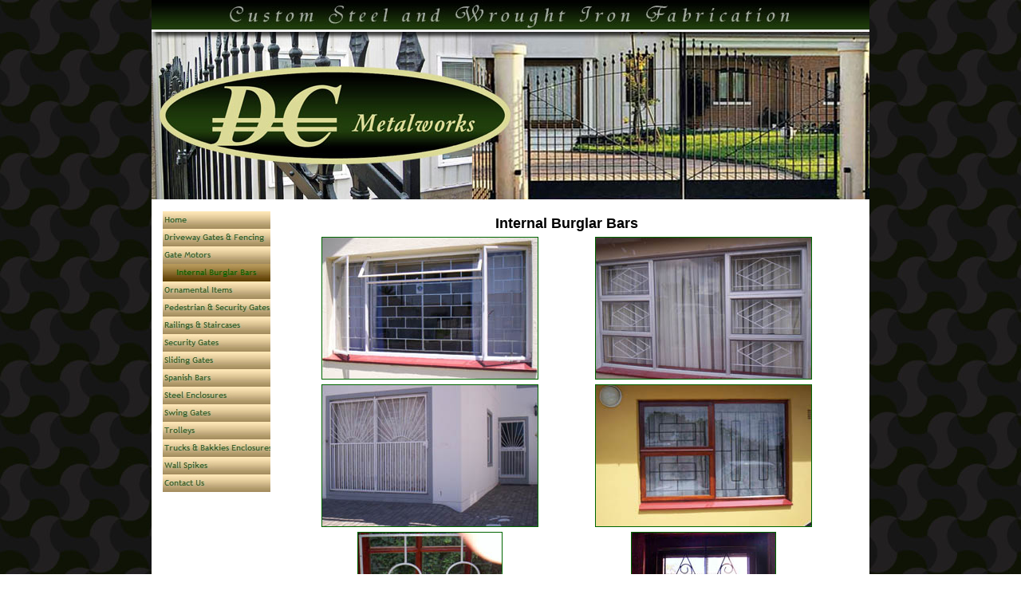

--- FILE ---
content_type: text/html
request_url: https://dcmetalworks.co.za/html/internal_burglar_bars.html
body_size: 3341
content:

<!DOCTYPE HTML PUBLIC "-//W3C//DTD HTML 4.0 Transitional//EN">
<html>
<head>
<title>Internal Burglar Bars : DC Metal Works - Custom Steel & Wrought Iron Fabrication</title>
<meta http-equiv="Content-Type" content="text/html; charset=ISO-8859-1">
<meta name="Generator" content="NetObjects Fusion 8 for Windows">
<meta name="Author" content="Ikki - AshiharaOnline Web Developers:
<http://www..ashiharaonline.com">
<META NAME="DESCRIPTION" CONTENT="DC Metalworks for custom steel and wrought iron fabrication in greater Cape Town.">
<META NAME="KEYWORDS" CONTENT="DC Metalworks, DC Metal Works, quality metalwork, Denver Nitsckie, domestic fencing, metalworks, palisade fencing, stainless steel balustrades, decorative steel structures, Staircases, Gates, Fencing, security gates, general steelwork, trailer repairs, railings, staircases, driveway gates, burglar bars, stainless steel, wrought iron, gates, balustrades, security gates, Burglar Bars, Driveway Gates, Fencing, decorative metal work, gates, steel, welding work, steel gate, wrought iron balustrades, wrought iron gates, South Africa, African gates, Cape Town, Hoosain, Narker, Ashihara Online.">
<meta name="User-agent: * ">
<meta name="Disallow: ">
<meta name="robots" content="Index, Follow">
<meta name="revisit-after" content="7 days">
<meta name="distribution" CONTENT="Global">
<meta http-equiv="cache-control" content="no-cache">
<meta http-equiv="pragma" content="no-cache">
<meta http-equiv="expires" content="0">
<script>
<!--
function F_loadRollover(){} function F_roll(){}
//-->
</script>
<SCRIPT LANGUAGE="JavaScript1.2" SRC="../assets/rollover.js"></SCRIPT>
<nolayer>
<style id="NOF_STYLE_SHEET">
<!--

-->
</style>

</nolayer>
</head>
<body NOF="(MB=(DefaultMasterBorder, 250, 16, 0, 0), L=(InternalBurglarBarsLayout, 900, 1176))" bgcolor="#FFFFFF" background="../assets/images/back_1.jpg" TEXT="#000000" LINK="#0033CC" VLINK="#990099" ALINK="#FF0000" topmargin=0 leftmargin=0 marginwidth=0 marginheight=0>
 <center>
 <table border=0 cellspacing=0 cellpadding=0 width=900 nof=ly>
  <tr valign=top align=left>
   <td height=250 width=900><img id="Picture2" height=250 width=900 src="../assets/images/dc_metalworks_banner_1a.jpg" border=0 alt="dc metalworks banner 1a" title="dc metalworks banner 1a"></td>
  </tr>
  <tr valign=top align=left>
   <td height=1176 width=900>
    <table border=0 cellspacing=0 cellpadding=0 width=900 height=1176 bgcolor="#FFFFFF" nof="LayoutRegion1">
     <tr align=left valign=top>
      <td>
       <table cellpadding=0 cellspacing=0 border=0 width=864 nof="LayoutRegion1">
        <tr valign=top align=left>
         <td>
          <table border=0 cellspacing=0 cellpadding=0 width=149 nof="LayoutRegion1">
           <tr valign=top align=left>
            <td width=14 height=15><img src="../assets/images/autogen/clearpixel.gif" width=14 height=1 border=0 alt=""></td>
            <td></td>
           </tr>
           <tr valign=top align=left>
            <td height=352></td>
            <td width=135>
             <table id="NavigationBar1" border=0 cellspacing=0 cellpadding=0 NOF=NB_FYVPNY120 width=135>
              <tr valign=top align=left>
               <td width=135 height=22><a href="../index.html" style="cursor:hand; text-decoration:none;" onMouseOver="F_loadRollover('NavigationButton1','',0);F_roll('NavigationButton1',1)" onMouseOut="F_roll('NavigationButton1',0)"><img id="NavigationButton1" name="NavigationButton1" height=22 width=135 src="../assets/images/autogen/Home_Nb2.jpg" onLoad="F_loadRollover(this,'Home_NRb2.jpg',0)" border=0 alt="Home" title="Home"></a></td>
              </tr>
              <tr valign=top align=left>
               <td width=135 height=22><a href="../html/driveway_gates___fencing.html" style="cursor:hand; text-decoration:none;" onMouseOver="F_loadRollover('NavigationButton2','',0);F_roll('NavigationButton2',1)" onMouseOut="F_roll('NavigationButton2',0)"><img id="NavigationButton2" name="NavigationButton2" height=22 width=135 src="../assets/images/autogen/Driveway_Gates___Fencing_Nb2.jpg" onLoad="F_loadRollover(this,'Driveway_Gates___Fencing_NRb2.jpg',0)" border=0 alt="Driveway Gates & Fencing" title="Driveway Gates & Fencing"></a></td>
              </tr>
              <tr valign=top align=left>
               <td width=135 height=22><a href="../html/gate_motors.html" style="cursor:hand; text-decoration:none;" onMouseOver="F_loadRollover('NavigationButton3','',0);F_roll('NavigationButton3',1)" onMouseOut="F_roll('NavigationButton3',0)"><img id="NavigationButton3" name="NavigationButton3" height=22 width=135 src="../assets/images/autogen/Gate_Motors_Nb2.jpg" onLoad="F_loadRollover(this,'Gate_Motors_NRb2.jpg',0)" border=0 alt="Gate Motors" title="Gate Motors"></a></td>
              </tr>
              <tr valign=top align=left>
               <td width=135 height=22><a href="../html/internal_burglar_bars.html" style="cursor:hand; text-decoration:none;" onMouseOver="F_loadRollover('NavigationButton4','',0);F_roll('NavigationButton4',1)" onMouseOut="F_roll('NavigationButton4',0)"><img id="NavigationButton4" name="NavigationButton4" height=22 width=135 src="../assets/images/autogen/Internal_Burglar_Bars_Hb1.jpg" onLoad="F_loadRollover(this,'Internal_Burglar_Bars_HRb1.jpg',0)" border=0 alt="Internal Burglar Bars" title="Internal Burglar Bars"></a></td>
              </tr>
              <tr valign=top align=left>
               <td width=135 height=22><a href="../html/ornamental_items.html" style="cursor:hand; text-decoration:none;" onMouseOver="F_loadRollover('NavigationButton5','',0);F_roll('NavigationButton5',1)" onMouseOut="F_roll('NavigationButton5',0)"><img id="NavigationButton5" name="NavigationButton5" height=22 width=135 src="../assets/images/autogen/Ornamental_Items_Nb2.jpg" onLoad="F_loadRollover(this,'Ornamental_Items_NRb2.jpg',0)" border=0 alt="Ornamental Items" title="Ornamental Items"></a></td>
              </tr>
              <tr valign=top align=left>
               <td width=135 height=22><a href="../html/pedestrian___security_gates.html" style="cursor:hand; text-decoration:none;" onMouseOver="F_loadRollover('NavigationButton6','',0);F_roll('NavigationButton6',1)" onMouseOut="F_roll('NavigationButton6',0)"><img id="NavigationButton6" name="NavigationButton6" height=22 width=135 src="../assets/images/autogen/Pedestrian___Security_Gates_Nb2.jpg" onLoad="F_loadRollover(this,'Pedestrian___Security_Gates_NRb2.jpg',0)" border=0 alt="Pedestrian & Security Gates" title="Pedestrian & Security Gates"></a></td>
              </tr>
              <tr valign=top align=left>
               <td width=135 height=22><a href="../html/railings___staircases.html" style="cursor:hand; text-decoration:none;" onMouseOver="F_loadRollover('NavigationButton7','',0);F_roll('NavigationButton7',1)" onMouseOut="F_roll('NavigationButton7',0)"><img id="NavigationButton7" name="NavigationButton7" height=22 width=135 src="../assets/images/autogen/Railings___Staircases_Nb2.jpg" onLoad="F_loadRollover(this,'Railings___Staircases_NRb2.jpg',0)" border=0 alt="Railings & Staircases" title="Railings & Staircases"></a></td>
              </tr>
              <tr valign=top align=left>
               <td width=135 height=22><a href="../html/security_gates.html" style="cursor:hand; text-decoration:none;" onMouseOver="F_loadRollover('NavigationButton8','',0);F_roll('NavigationButton8',1)" onMouseOut="F_roll('NavigationButton8',0)"><img id="NavigationButton8" name="NavigationButton8" height=22 width=135 src="../assets/images/autogen/Security_Gates_Nb2.jpg" onLoad="F_loadRollover(this,'Security_Gates_NRb2.jpg',0)" border=0 alt="Security Gates" title="Security Gates"></a></td>
              </tr>
              <tr valign=top align=left>
               <td width=135 height=22><a href="../html/sliding_gates.html" style="cursor:hand; text-decoration:none;" onMouseOver="F_loadRollover('NavigationButton9','',0);F_roll('NavigationButton9',1)" onMouseOut="F_roll('NavigationButton9',0)"><img id="NavigationButton9" name="NavigationButton9" height=22 width=135 src="../assets/images/autogen/Sliding_Gates_Nb2.jpg" onLoad="F_loadRollover(this,'Sliding_Gates_NRb2.jpg',0)" border=0 alt="Sliding Gates" title="Sliding Gates"></a></td>
              </tr>
              <tr valign=top align=left>
               <td width=135 height=22><a href="../html/spanish_bars.html" style="cursor:hand; text-decoration:none;" onMouseOver="F_loadRollover('NavigationButton10','',0);F_roll('NavigationButton10',1)" onMouseOut="F_roll('NavigationButton10',0)"><img id="NavigationButton10" name="NavigationButton10" height=22 width=135 src="../assets/images/autogen/Spanish_Bars_Nb2.jpg" onLoad="F_loadRollover(this,'Spanish_Bars_NRb2.jpg',0)" border=0 alt="Spanish Bars" title="Spanish Bars"></a></td>
              </tr>
              <tr valign=top align=left>
               <td width=135 height=22><a href="../html/steel_enclosures.html" style="cursor:hand; text-decoration:none;" onMouseOver="F_loadRollover('NavigationButton11','',0);F_roll('NavigationButton11',1)" onMouseOut="F_roll('NavigationButton11',0)"><img id="NavigationButton11" name="NavigationButton11" height=22 width=135 src="../assets/images/autogen/Steel_Enclosures_Nb2.jpg" onLoad="F_loadRollover(this,'Steel_Enclosures_NRb2.jpg',0)" border=0 alt="Steel Enclosures" title="Steel Enclosures"></a></td>
              </tr>
              <tr valign=top align=left>
               <td width=135 height=22><a href="../html/swing_gates.html" style="cursor:hand; text-decoration:none;" onMouseOver="F_loadRollover('NavigationButton12','',0);F_roll('NavigationButton12',1)" onMouseOut="F_roll('NavigationButton12',0)"><img id="NavigationButton12" name="NavigationButton12" height=22 width=135 src="../assets/images/autogen/Swing_Gates_Nb2.jpg" onLoad="F_loadRollover(this,'Swing_Gates_NRb2.jpg',0)" border=0 alt="Swing Gates" title="Swing Gates"></a></td>
              </tr>
              <tr valign=top align=left>
               <td width=135 height=22><a href="../html/trolleys.html" style="cursor:hand; text-decoration:none;" onMouseOver="F_loadRollover('NavigationButton13','',0);F_roll('NavigationButton13',1)" onMouseOut="F_roll('NavigationButton13',0)"><img id="NavigationButton13" name="NavigationButton13" height=22 width=135 src="../assets/images/autogen/Trolleys_Nb2.jpg" onLoad="F_loadRollover(this,'Trolleys_NRb2.jpg',0)" border=0 alt="Trolleys" title="Trolleys"></a></td>
              </tr>
              <tr valign=top align=left>
               <td width=135 height=22><a href="../html/trucks___bakkies_enclosures.html" style="cursor:hand; text-decoration:none;" onMouseOver="F_loadRollover('NavigationButton14','',0);F_roll('NavigationButton14',1)" onMouseOut="F_roll('NavigationButton14',0)"><img id="NavigationButton14" name="NavigationButton14" height=22 width=135 src="../assets/images/autogen/Trucks___Bakkies_Enclosures_Nb2.jpg" onLoad="F_loadRollover(this,'Trucks___Bakkies_Enclosures_NRb2.jpg',0)" border=0 alt="Trucks & Bakkies Enclosures" title="Trucks & Bakkies Enclosures"></a></td>
              </tr>
              <tr valign=top align=left>
               <td width=135 height=22><a href="../html/wall_spikes.html" style="cursor:hand; text-decoration:none;" onMouseOver="F_loadRollover('NavigationButton15','',0);F_roll('NavigationButton15',1)" onMouseOut="F_roll('NavigationButton15',0)"><img id="NavigationButton15" name="NavigationButton15" height=22 width=135 src="../assets/images/autogen/Wall_Spikes_Nb2.jpg" onLoad="F_loadRollover(this,'Wall_Spikes_NRb2.jpg',0)" border=0 alt="Wall Spikes" title="Wall Spikes"></a></td>
              </tr>
              <tr valign=top align=left>
               <td width=135 height=22><a href="../html/contact_us.html" style="cursor:hand; text-decoration:none;" onMouseOver="F_loadRollover('NavigationButton16','',0);F_roll('NavigationButton16',1)" onMouseOut="F_roll('NavigationButton16',0)"><img id="NavigationButton16" name="NavigationButton16" height=22 width=135 src="../assets/images/autogen/Contact_Us_Nb2.jpg" onLoad="F_loadRollover(this,'Contact_Us_NRb2.jpg',0)" border=0 alt="Contact Us" title="Contact Us"></a></td>
              </tr>
             </table>
            </td>
           </tr>
          </table>
         </td>
         <td>
          <table border=0 cellspacing=0 cellpadding=0 nof="LayoutRegion1">
           <tr valign=top align=left>
            <td width=27 height=16><img src="../assets/images/autogen/clearpixel.gif" width=27 height=1 border=0 alt=""></td>
            <td></td>
           </tr>
           <tr valign=top align=left>
            <td></td>
            <td width=688>
             <table id="Table1" border=0 cellspacing=2 cellpadding=2 width="100%" height=316>
              <tr height=22>
               <td colspan=2>
                <p align=center><font face="Arial,Helvetica,Geneva,Sans-serif,sans-serif"></font><font size="+1" face="Verdana,Tahoma,Arial,Helvetica,Sans-serif,sans-serif"><b>Internal Burglar Bars</b></font><b></b></p>
               </td>
              </tr>
              <tr height=179>
               <td width=337>
                <p><font face="Arial,Helvetica,Geneva,Sans-serif,sans-serif"></font>
                 <table width="100%" border=0 cellspacing=0 cellpadding=0 nof=te>
                  <tr>
                   <td align="CENTER"><img id="Picture3" height=177 width=270 src="../assets/images/internal_burglar_bars_-_1.jpg" border=1 style="border-left-color:  rgb(0,102,0); border-left-style: solid; border-top-color:  rgb(0,102,0); border-top-style: solid; border-right-color:  rgb(0,102,0); border-right-style: solid; border-bottom-color:  rgb(0,102,0); border-bottom-style: solid;" alt="dc metalworks -  internal burglar bars - 1" title="dc metalworks -  internal burglar bars - 1"></td>
                  </tr>
                 </table>
                 <font face="Arial,Helvetica,Geneva,Sans-serif,sans-serif"></font></td>
               <td width=337>
                <p><font face="Arial,Helvetica,Geneva,Sans-serif,sans-serif"></font>
                 <table width="100%" border=0 cellspacing=0 cellpadding=0 nof=te>
                  <tr>
                   <td align="CENTER"><img id="Picture4" height=177 width=270 src="../assets/images/internal_burglar_bars_-_2.jpg" border=1 style="border-left-color:  rgb(0,102,0); border-left-style: solid; border-top-color:  rgb(0,102,0); border-top-style: solid; border-right-color:  rgb(0,102,0); border-right-style: solid; border-bottom-color:  rgb(0,102,0); border-bottom-style: solid;" alt="dc metalworks - internal burglar bars - 2" title="dc metalworks - internal burglar bars - 2"></td>
                  </tr>
                 </table>
                 <font face="Arial,Helvetica,Geneva,Sans-serif,sans-serif"></font></td>
              </tr>
              <tr height=179>
               <td>
                <p><font face="Arial,Helvetica,Geneva,Sans-serif,sans-serif"></font>
                 <table width="100%" border=0 cellspacing=0 cellpadding=0 nof=te>
                  <tr>
                   <td align="CENTER"><img id="Picture5" height=177 width=270 src="../assets/images/internal_burglar_bars_-_3.jpg" border=1 style="border-left-color:  rgb(0,102,0); border-left-style: solid; border-top-color:  rgb(0,102,0); border-top-style: solid; border-right-color:  rgb(0,102,0); border-right-style: solid; border-bottom-color:  rgb(0,102,0); border-bottom-style: solid;" alt="dc metalworks - internal burglar bars - 3" title="dc metalworks - internal burglar bars - 3"></td>
                  </tr>
                 </table>
                 <font face="Arial,Helvetica,Geneva,Sans-serif,sans-serif"></font></td>
               <td>
                <p><font face="Arial,Helvetica,Geneva,Sans-serif,sans-serif"></font>
                 <table width="100%" border=0 cellspacing=0 cellpadding=0 nof=te>
                  <tr>
                   <td align="CENTER"><img id="Picture6" height=177 width=270 src="../assets/images/internal_burglar_bars_-_4.jpg" border=1 style="border-left-color:  rgb(0,102,0); border-left-style: solid; border-top-color:  rgb(0,102,0); border-top-style: solid; border-right-color:  rgb(0,102,0); border-right-style: solid; border-bottom-color:  rgb(0,102,0); border-bottom-style: solid;" alt="dc metalworks - internal burglar bars - 4" title="dc metalworks - internal burglar bars - 4"></td>
                  </tr>
                 </table>
                 <font face="Arial,Helvetica,Geneva,Sans-serif,sans-serif"></font></td>
              </tr>
              <tr height=276>
               <td>
                <p><font face="Arial,Helvetica,Geneva,Sans-serif,sans-serif"></font>
                 <table width="100%" border=0 cellspacing=0 cellpadding=0 nof=te>
                  <tr>
                   <td align="CENTER"><img id="Picture9" height=274 width=180 src="../assets/images/internal_burglar_bars_-_7.jpg" border=1 style="border-left-color:  rgb(0,102,0); border-left-style: solid; border-top-color:  rgb(0,102,0); border-top-style: solid; border-right-color:  rgb(0,102,0); border-right-style: solid; border-bottom-color:  rgb(0,102,0); border-bottom-style: solid;" alt="dc metalworks - internal burglar bars - 7" title="dc metalworks - internal burglar bars - 7"></td>
                  </tr>
                 </table>
                 <font face="Arial,Helvetica,Geneva,Sans-serif,sans-serif"></font></td>
               <td>
                <p><font face="Arial,Helvetica,Geneva,Sans-serif,sans-serif"></font>
                 <table width="100%" border=0 cellspacing=0 cellpadding=0 nof=te>
                  <tr>
                   <td align="CENTER"><img id="Picture8" height=274 width=180 src="../assets/images/internal_burglar_bars_-_6.jpg" border=1 style="border-left-color:  rgb(0,102,0); border-left-style: solid; border-top-color:  rgb(0,102,0); border-top-style: solid; border-right-color:  rgb(0,102,0); border-right-style: solid; border-bottom-color:  rgb(0,102,0); border-bottom-style: solid;" alt="dc metalworks -  internal burglar bars - 6" title="dc metalworks -  internal burglar bars - 6"></td>
                  </tr>
                 </table>
                 <font face="Arial,Helvetica,Geneva,Sans-serif,sans-serif"></font></td>
              </tr>
              <tr height=276>
               <td>
                <p><font face="Arial,Helvetica,Geneva,Sans-serif,sans-serif"></font>
                 <table width="100%" border=0 cellspacing=0 cellpadding=0 nof=te>
                  <tr>
                   <td align="CENTER"><img id="Picture12" height=274 width=180 src="../assets/images/internal_burglar_bars_-_9.jpg" border=1 style="border-left-color:  rgb(0,102,0); border-left-style: solid; border-top-color:  rgb(0,102,0); border-top-style: solid; border-right-color:  rgb(0,102,0); border-right-style: solid; border-bottom-color:  rgb(0,102,0); border-bottom-style: solid;" alt="dc metalworks - internal burglar bars - 9" title="dc metalworks - internal burglar bars - 9"></td>
                  </tr>
                 </table>
                 <font face="Arial,Helvetica,Geneva,Sans-serif,sans-serif"></font></td>
               <td>
                <p><font face="Arial,Helvetica,Geneva,Sans-serif,sans-serif"></font>
                 <table width="100%" border=0 cellspacing=0 cellpadding=0 nof=te>
                  <tr>
                   <td align="CENTER"><img id="Picture11" height=274 width=180 src="../assets/images/internal_burglar_bars_-_8.jpg" border=1 style="border-left-color:  rgb(0,102,0); border-left-style: solid; border-top-color:  rgb(0,102,0); border-top-style: solid; border-right-color:  rgb(0,102,0); border-right-style: solid; border-bottom-color:  rgb(0,102,0); border-bottom-style: solid;" alt="dc metalworks - internal burglar bars - 8" title="dc metalworks - internal burglar bars - 8"></td>
                  </tr>
                 </table>
                 <font face="Arial,Helvetica,Geneva,Sans-serif,sans-serif"></font></td>
              </tr>
              <tr height=180>
               <td>
                <p><font face="Arial,Helvetica,Geneva,Sans-serif,sans-serif"></font>
                 <table width="100%" border=0 cellspacing=0 cellpadding=0 nof=te>
                  <tr>
                   <td align="CENTER"><img id="Picture7" height=177 width=270 src="../assets/images/internal_burglar_bars_-_5.jpg" border=1 style="border-left-color:  rgb(0,102,0); border-left-style: solid; border-top-color:  rgb(0,102,0); border-top-style: solid; border-right-color:  rgb(0,102,0); border-right-style: solid; border-bottom-color:  rgb(0,102,0); border-bottom-style: solid;" alt="dc metalworks - internal burglar bars - 5" title="dc metalworks - internal burglar bars - 5"></td>
                  </tr>
                 </table>
                 <font face="Arial,Helvetica,Geneva,Sans-serif,sans-serif"></font></td>
               <td>
                <p><font face="Arial,Helvetica,Geneva,Sans-serif,sans-serif"></font>
                 <table width="100%" border=0 cellspacing=0 cellpadding=0 nof=te>
                  <tr>
                   <td align="CENTER"><img id="Picture13" height=178 width=270 src="../assets/images/internal_burglar_bars_-_10.jpg" border=1 style="border-left-color:  rgb(0,102,0); border-left-style: solid; border-top-color:  rgb(0,102,0); border-top-style: solid; border-right-color:  rgb(0,102,0); border-right-style: solid; border-bottom-color:  rgb(0,102,0); border-bottom-style: solid;" alt="dc metalworks - internal burglar bars - 10" title="dc metalworks - internal burglar bars - 10"></td>
                  </tr>
                 </table>
                 <font face="Arial,Helvetica,Geneva,Sans-serif,sans-serif"></font></td>
              </tr>
             </table>
            </td>
           </tr>
          </table>
         </td>
        </tr>
       </table>
      </td>
     </tr>
    </table>
   </td>
  </tr>
  <tr valign=top align=left>
   <td width=900  BGCOLOR="#336633">
    <p align=center><font face="Arial,Helvetica,Geneva,Sans-serif,sans-serif"></font><font COLOR="#808000" size="-1" face="Verdana,Tahoma,Arial,Helvetica,Sans-serif,sans-serif">Web site designed and maintained by &#169; </font><a href="http://www.ashiharaonline.com" target="_blank"><font size="-1" face="Verdana,Tahoma,Arial,Helvetica,Sans-serif,sans-serif">AshiharaOnline</font></a><font COLOR="#808000" size="-1" face="Verdana,Tahoma,Arial,Helvetica,Sans-serif,sans-serif"> November 2011 - 2014</font></p>
   </td>
  </tr>
 </table>
 </center>
</body>
</html>
 